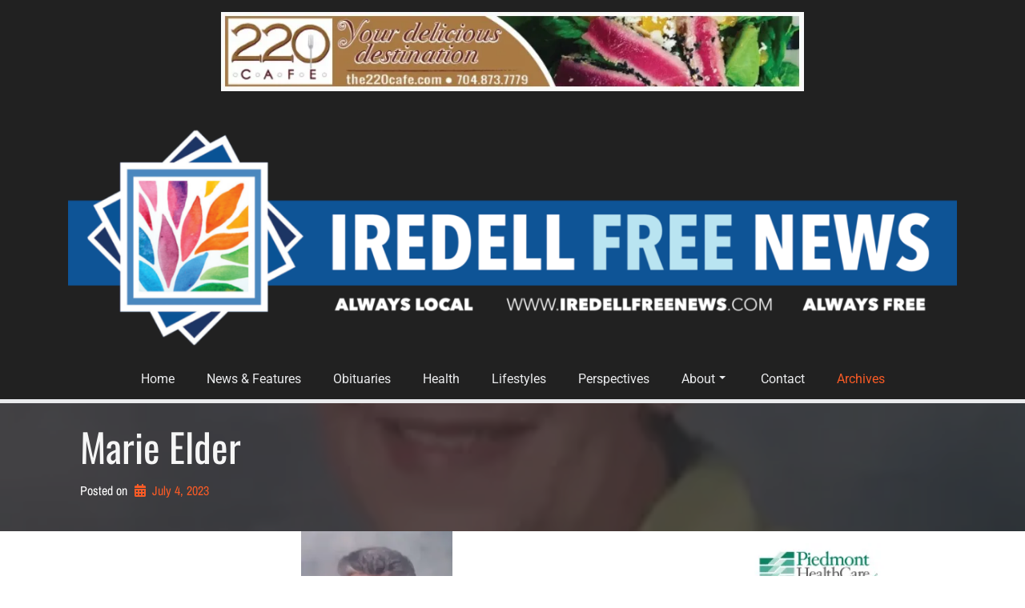

--- FILE ---
content_type: text/html; charset=utf-8
request_url: https://www.google.com/recaptcha/api2/aframe
body_size: 268
content:
<!DOCTYPE HTML><html><head><meta http-equiv="content-type" content="text/html; charset=UTF-8"></head><body><script nonce="6c4quSmjITAuM5ijNTVG5A">/** Anti-fraud and anti-abuse applications only. See google.com/recaptcha */ try{var clients={'sodar':'https://pagead2.googlesyndication.com/pagead/sodar?'};window.addEventListener("message",function(a){try{if(a.source===window.parent){var b=JSON.parse(a.data);var c=clients[b['id']];if(c){var d=document.createElement('img');d.src=c+b['params']+'&rc='+(localStorage.getItem("rc::a")?sessionStorage.getItem("rc::b"):"");window.document.body.appendChild(d);sessionStorage.setItem("rc::e",parseInt(sessionStorage.getItem("rc::e")||0)+1);localStorage.setItem("rc::h",'1768753094437');}}}catch(b){}});window.parent.postMessage("_grecaptcha_ready", "*");}catch(b){}</script></body></html>